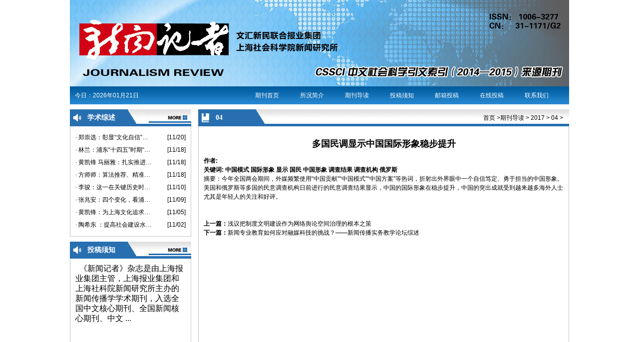

--- FILE ---
content_type: text/html; charset=utf-8
request_url: http://www.xinwenjizhe.cn/index.php?m=content&c=index&a=show&catid=137&id=2790
body_size: 2800
content:
<!DOCTYPE html PUBLIC "-//W3C//DTD XHTML 1.0 Transitional//EN" "http://www.w3.org/TR/xhtml1/DTD/xhtml1-transitional.dtd">
<html xmlns="http://www.w3.org/1999/xhtml">
<head>
<meta http-equiv="Content-Type" content="text/html; charset=utf-8" />
<meta http-equiv="X-UA-Compatible" content="IE=7" />
<title>多国民调显示中国国际形象稳步提升 - 04 - 欢迎访问《新闻记者》官网</title>
<meta name="keywords" content="中国模式,国际形象,显示,国民,中国形象,调查结果,调查机构,俄罗斯">
<meta name="description" content="今年全国两会期间，外媒频繁使用“中国贡献”“中国模式”“中国方案”等热词，折射出外界眼中一个自信笃定、勇于担当的中国形象。美国和俄罗斯等多国的民意调查机构日前进行的民意调查结果显示，中国的国际形象在稳步提升，中国的突出成就受到越来越多海外人士尤其是年轻人的关注和好评。				">
<link href="/statics/css/temp/style.css" rel="stylesheet" type="text/css" />
<script language="javascript" src="/statics/js/jquery.min.js"></script>
</head>
<body>

<div class="top_pic"></div>
<!-- header.html 头部 -->
<!-- header.html 导航 --><div class="nav">
	<div class="nav_time">今日：2026年01月21日</div>
	<div class="nav_bana">
        <ul>
		<li><a href="http://www.xinwenjizhe.cn" id="nav0">期刊首页</a></li>   
                                                   <li><a href="http://www.xinwenjizhe.cn/index.php?m=content&c=index&a=lists&catid=1" id="nav1">所况简介</a></li>     	
                                  <li><a href="http://www.xinwenjizhe.cn/index.php?m=content&c=index&a=lists&catid=2" id="nav2">期刊导读</a></li>     	
                                  <li><a href="http://www.xinwenjizhe.cn/index.php?m=content&c=index&a=lists&catid=3" id="nav3">投稿须知</a></li>     	
                                  <li><a href="http://www.xinwenjizhe.cn/index.php?m=content&c=index&a=lists&catid=4" id="nav4">邮箱投稿</a></li>     	
                                  <li><a href="http://www.xinwenjizhe.cn/index.php?m=content&c=index&a=lists&catid=5" id="nav5">在线投稿</a></li>     	
                                  <li><a href="http://www.xinwenjizhe.cn/index.php?m=content&c=index&a=lists&catid=6" id="nav6">联系我们</a></li>     	
                                          </ul>
    </div>
</div>

<script language="javascript">
$(document).ready(function(e) {
	    $("#nav137").addClass("ahover");
	});
</script>
 



<div class="main_index">
	    <div class="main_left">
            <!-- index.html 通知公告 -->            <div class="sx1">
                <div class="title"><b>学术综述</b><a href="http://www.xinwenjizhe.cn/index.php?m=content&c=index&a=lists&catid=7" class="more"></a></div>
                <div class="content">
                	<ul class="lis">
                         
                                               	       <li><a href="/index.php?m=content&c=index&a=show&catid=7&id=2925">· 郑崇选：彰显“文化自信”，浦东30年提供了怎样的实践范例？</a><span>[11/20]</span></li>
                                               	       <li><a href="/index.php?m=content&c=index&a=show&catid=7&id=2924">· 林兰：浦东“十四五”时期“两业融合”发展思考</a><span>[11/18]</span></li>
                                               	       <li><a href="/index.php?m=content&c=index&a=show&catid=7&id=2923">· 黄凯锋 马丽雅：扎实推进健康扶贫</a><span>[11/18]</span></li>
                                               	       <li><a href="/index.php?m=content&c=index&a=show&catid=7&id=2922">· 方师师：算法推荐、精准定制、千人千屏：什么是“过滤泡”？如何在“过滤”的世界里生活？</a><span>[11/18]</span></li>
                                               	       <li><a href="/index.php?m=content&c=index&a=show&catid=7&id=2921">· 李骏：这一在关键历史时刻召开的重要会议，将开启我国社会建设、发展与治理的新阶段</a><span>[11/10]</span></li>
                                               	       <li><a href="/index.php?m=content&c=index&a=show&catid=7&id=2920">· 张兆安：四个变化，看浦东对上海的改变</a><span>[11/09]</span></li>
                                               	       <li><a href="/index.php?m=content&c=index&a=show&catid=7&id=2919">· 黄凯锋：为上海文化追求卓越创造条件</a><span>[11/05]</span></li>
                                               	       <li><a href="/index.php?m=content&c=index&a=show&catid=7&id=2918">· 陶希东 ：提高社会建设水平的思路及策略</a><span>[11/02]</span></li>
                                                                      </ul>
                </div>
            </div>

 
            <!-- index.html 投稿须知 --><div class="sx1">
                <div class="title"><b>投稿须知</b><a href="http://www.xinwenjizhe.cn/index.php?m=content&c=index&a=lists&catid=3" class="more"></a></div>
                <div class="content">
                  <div class="info3">
                                        <span style="font-family: 宋体;"><span style="font-size: 16px;">&nbsp;</span></span><span style="font-family: 宋体; font-size: 16px;">&nbsp;</span><span style="font-family:宋体;"><span style="font-size:16px;">《新闻记者》杂志是由上海报业集团主管，上海报业集团和上海社科院新闻研究所主办的新闻传播学学术期刊，入选全国中文核心期刊、全国新闻核心期刊、中文 
                    ...
                  </div>
              </div>
            </div>
 
            <!-- right.html 过刊浏览 --><div class="sx1">
                <div class="title"><b>过刊浏览</b><a href="http://www.xinwenjizhe.cn/index.php?m=content&c=index&a=lists&catid=2" class="more"></a></div>
                <div class="content">
                
               	  <ul class="lis_center">
                                                          	 <li><a href="/index.php?m=content&c=index&a=lists&catid=143">2019年    第02期</a></li>
                                        	 <li><a href="/index.php?m=content&c=index&a=lists&catid=142">2019年    第01期</a></li>
                                        	 <li><a href="/index.php?m=content&c=index&a=lists&catid=140">2017年    第07期</a></li>
                                        	 <li><a href="/index.php?m=content&c=index&a=lists&catid=139">2017年    第06期</a></li>
                                        	 <li><a href="/index.php?m=content&c=index&a=lists&catid=138">2017年    第05期</a></li>
                                        	 <li><a href="/index.php?m=content&c=index&a=lists&catid=137">2017年    第04期</a></li>
                                        	 <li><a href="/index.php?m=content&c=index&a=lists&catid=136">2017年    第03期</a></li>
                                        	 <li><a href="/index.php?m=content&c=index&a=lists&catid=135">2017年    第02期</a></li>
                                                          </ul>
              </div>
            </div>

    </div>


	<div class="main_center">
        <div class="list1">
        		<div class="sx3_nomore">
                    <div class="title"><b>04</b> <span><a href="http://www.xinwenjizhe.cn" class="pt">首页</a> ><a href="http://www.xinwenjizhe.cn/index.php?m=content&c=index&a=lists&catid=2">期刊导读</a> > <a href="http://www.xinwenjizhe.cn/index.php?m=content&c=index&a=lists&catid=133">2017</a> > <a href="http://www.xinwenjizhe.cn/index.php?m=content&c=index&a=lists&catid=137">04</a> > </span></div>
                    <div class="content">
                      <div class="neirong">
                       	  <h1 class="ntitle">多国民调显示中国国际形象稳步提升</h1>
            			               			  <h4>作者:								<i>  &nbsp;&nbsp;</i>							</h4>
             			               			               			  <h4>关键词:
                  		                   		  中国模式                 		                   		  国际形象                 		                   		  显示                 		                   		  国民                 		                   		  中国形象                 		                   		  调查结果                 		                   		  调查机构                 		                   		  俄罗斯                 		               			  </h4>
              			                			  <div>摘要：今年全国两会期间，外媒频繁使用“中国贡献”“中国模式”“中国方案”等热词，折射出外界眼中一个自信笃定、勇于担当的中国形象。美国和俄罗斯等多国的民意调查机构日前进行的民意调查结果显示，中国的国际形象在稳步提升，中国的突出成就受到越来越多海外人士尤其是年轻人的关注和好评。				</div>
<br />
<br />
              		      <p> <strong>上一篇：</strong><a href="/index.php?m=content&c=index&a=show&catid=137&id=2789">浅议把制度文明建设作为网络舆论空间治理的根本之策</a><br />
              		      <strong>下一篇：</strong><a href="/index.php?m=content&c=index&a=show&catid=137&id=2791">新闻专业教育如何应对融媒科技的挑战？——新闻传播实务教学论坛综述</a> </p>
                      </div>
                    </div>
                </div>
        </div>
    </div>
    
	<div class="clb"></div>
</div>
<div class="foot">
    <div>
<div>上海社会科学院新闻研究所 版权所有&nbsp;&nbsp;&nbsp; 沪ICP备 05033235<br />
通信地址：上海市延安中路839号 &nbsp; 邮政编码：200040</div>
</div>
<br />
  </div>
<!-- footer.html 底部信息 -->

</body>
</html>





--- FILE ---
content_type: text/css
request_url: http://www.xinwenjizhe.cn/statics/css/temp/style.css
body_size: 1820
content:
@charset 'utf-8';
html,body{margin:0;padding:0;overflow-x:hidden;}
h1, h2, h3, h4, h5, h6, p, a, em, img, strong, tt, dd, dl, dt, li, ol, ul, fieldset, form, label, legend, button, table, tr, th, td{font-size:100%;font-style:normal;font-family:inherit;margin:0;padding:0;}
body, button, input, select, textarea{font:12px/1.5 tahoma,arial;}
ol, ul{list-style:none outside none;}
a,img{border:0 none;}
textarea{resize:none;vertical-align:top;height:auto;overflow:auto;}
a{color:#000;text-decoration:none;}
.clb{clear:both;}
.fl{float:left;}
.fr{float:right;}
.top_pic{background-repeat:no-repeat;background-image:url(./images/2015-03-10-101949749.jpg);width:1000px;height:173px;margin:0 auto;}
.nav{width:1000px;height:36px;background-image:url(./images/2015-03-10-100826863.jpg);background-repeat:repeat-x;background-position:top;margin:0 auto;}
.nav .nav_time{width:340px;float:left;color:#fff;line-height:36px;padding-left:10px;}
.nav .nav_bana{width:650px;float:left;}
.nav .nav_bana ul li{float:left;width:90px;line-height:36px;color:#fff;}
.nav .nav_bana ul li a{color:#fff;width:90px;line-height:36px;display:block;text-align:center;}
.nav .nav_bana ul li a:hover{color:#fff;width:90px;height:36px;line-height:36px;display:block;background-image:url(./images/2015-03-10-100923516.jpg);background-repeat:no-repeat;}
.nav .nav_bana ul li a.ahover{color:#fff;width:90px;height:36px;line-height:36px;display:block;background-image:url(./images/2015-03-10-100926791.jpg);background-repeat:no-repeat;}
.a6{background-color:#49a8e9;height:37px;}
.main_index{width:1000px;margin:10px auto 0 auto;}
.main_index .main_center{width:750px;float:left;}
.main_index .main2_left{width:243px;float:left;padding:0 7px 0 0px;}
.main_index .main2_center{width:486px;float:left;padding:0 7px;}
.main_index .main_right{width:243px;float:left;padding:0 0px 0 7px;}
.sx1{width:241px;}
.sx1 .title{background-image:url(./images/2015-03-10-102031409.jpg);background-repeat:no-repeat;height:34px;margin:0px;line-height:34px;width:100%;color:#fff;font-size:14px;padding-left:30px;position:relative;}
.sx1 .title a.more{height:34px;width:70px;right:0px;top:0px;display:block;position:absolute;}
.sx1 .content{min-height:50px;width:100%;border:1px solid #c5c5c5;border-top:none;margin-bottom:10px;}
.sx2 {width:484px;}
.sx2 .title{background-image:url(./images/2015-03-10-102047556.jpg);background-repeat:no-repeat;height:34px;margin:0px;line-height:30px;width:100%;color:#fff;font-size:14px;padding-left:25px;position:relative;}
.sx2 .content{height:auto;min-height:50px;width:100%;border:1px solid #c5c5c5;border-top:none;margin-bottom:10px;}
.sx2 .title a.more{height:34px;width:70px;right:0px;top:0px;display:block;position:absolute;}
.sx1_nomore{width:241px;}
.sx1_nomore .title{background-image:url(./images/2015-03-10-102039569.jpg);background-repeat:no-repeat;height:34px;margin:0px;line-height:34px;width:100%;color:#fff;font-size:14px;padding-left:30px;position:relative;}
.sx1_nomore .content{height:auto;min-height:50px;width:100%;border:1px solid #c5c5c5;border-top:none;margin-bottom:10px;}
.sx3{width:741px;margin:0 0px 0 0px;}
.sx3 .title{background-image:url(./images/2015-03-10-102057438.jpg);background-repeat:no-repeat;height:34px;margin:0px;line-height:34px;width:100%;color:#fff;font-size:14px;padding-left:30px;position:relative;}
.sx3 .content{height:auto;min-height:50px;width:100%;border:1px solid #c5c5c5;border-top:none;margin-bottom:10px;}
.sx3 .title a.more{height:34px;width:70px;right:0px;top:0px;display:block;position:absolute;}
.sx3_nomore{width:741px;padding:0 10 0 0px;}
.sx3_nomore .title{background-image:url(./images/2015-03-10-102104118.jpg);background-repeat:no-repeat;height:34px;margin:0px;line-height:34px;width:100%;color:#fff;font-size:14px;padding-left:30px;position:relative;}
.sx3_nomore .content{height:auto;min-height:750px;width:100%;border:1px solid #c5c5c5;border-top:none;margin-bottom:10px;}
.sx3_nomore .title a.more{height:34px;width:70px;display:block;position:absolute;right:0px;top:0px;}
.sx3_nomore .title span{position:absolute;right:10px;top:0px;height:34px;width:auto;display:block;color:#000;margin-right:30px;font-size:12px;}
.lis{padding:10px 0;}
.lis li{width:auto;height:25px;#height:23px;line-height:25px;padding-left:10px;padding-right:10px;}
.lis li a{float:left;overflow:hidden;text-overflow:ellipsis;white-space:nowrap;width:70%;}
.lis li a:hover{color:#666;}
.lis li span{float:right;overflow:hidden;text-overflow:ellipsis;white-space:nowrap;width:20%;text-align:right;}
.lis_center{padding:10px 0;}
.lis_center li{width:auto;height:25px;#height:23px;line-height:25px;padding-left:10px;padding-right:10px;text-align:center;}
.lis_center li a{float:left;overflow:hidden;text-overflow:ellipsis;white-space:nowrap;width:100%;}
.lis_center li a:hover{color:#666;}
.info1{padding:10px;height:200px;overflow:hidden;text-overflow:ellipsis;line-height:20px;}
.info1 img {float:left;margin-right:10px;}
.info2{padding:10px;height:460px;line-height:20px;overflow:hidden;}
.info3{padding:10px;height:200px;line-height:20px;overflow:hidden;}
.qikan_y{width:100%;padding-left:60px;list-style:circle;}
.qikan_y li{float:left;height:40px;width:60px;}
.paglis{text-align:center;height:40px;line-height:40px;}
.paglis a{padding:0 5px;}
.paglis a:hover{color:#666;}
.neirong{padding:10px;z-index:2;}
.neirong h1.ntitle{height:50px;line-height:50px;font-size:18px;text-align:center;}
.nextpag a{color:#333;}
.nextpag a:hover{color:#000;}
.foot{margin:0px auto 0 auto;height:58px;width:1000px;background-color:#1c8bd7;background-image:url(./images/2015-03-10-101119598.jpg);background-repeat:repeat-x;text-align:center;color:#fff;padding-top:20px;}
a.tdu{text-decoration:underline;}
.sx1 .title b{display:block;width:100px;position:absolute;left:35px;top:0px;line-height:34px;font-family:'宋体';font-size:14px;}
.sx1_nomore .title b{display:block;width:100px;position:absolute;left:35px;top:0px;line-height:34px;font-family:'宋体';font-size:14px;}
.sx2 .title b{display:block;width:100px;position:absolute;left:35px;top:0px;line-height:34px;font-family:'宋体';font-size:14px;}
.sx3 .title b{display:block;width:100px;position:absolute;left:35px;top:0px;line-height:34px;font-family:'宋体';font-size:14px;}
.sx3_nomore .title b{display:block;font-family:'宋体';font-size:14px;left:35px;line-height:34px;position:absolute;top:0px;width:100px;}
.info2_c{padding:10px;height:565px;line-height:20px;overflow:hidden;}
.info2_pic{margin:0 0 10px 0;}
.colred{color:#f00;}
.show2time{font-size:12px;height:25px;color:#5e5e5e;text-align:center;border-bottom:1px #ccc dashed;margin:0px 0px 25px 0px;}
.top_pic_down{background-repeat:no-repeat;background-image:url(./images/2015-03-02-152821261.jpg);width:1000px;height:231px;margin:5px auto 0 auto;}
.main_index .main_left{width:243px;float:left;padding:0 7px 0 0px;}
.main_index .main2_right{width:243px;float:left;padding:0 0px 0 7px;}
.main_index .main2_center_left{width:743px;padding:0 7px 0 0px;}
.main_index .main2_center_right{width:743px;padding:0 0px 0 7px;}
.main_index .main_center .list1{width:743px;padding:0 0px 0 7px;}
.pl7{padding-left:7px;}
.pr7{padding-right:7px;}
.ml7{margin-left:7px;}
.mr7{margin-right:7px;}
